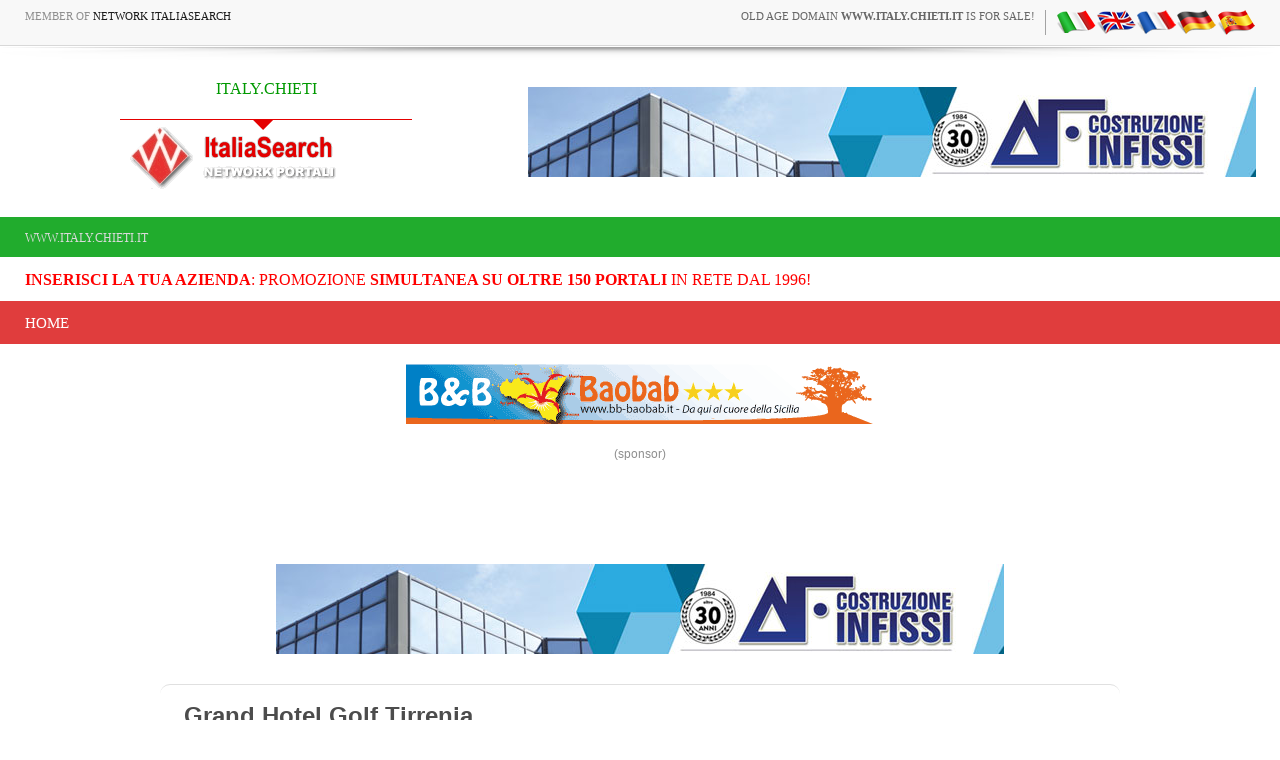

--- FILE ---
content_type: application/x-javascript; charset=utf-8
request_url: https://www.bannerbuy.it/ads/a.aspx?ZoneID=1&Task=Get&IFR=False&Browser=NETSCAPE4&PageID=99999&SiteID=1&Random=1769908256647&wd=1280
body_size: 79
content:
document.write('<a href=\"https://www.bannerbuy.it/ads/a.aspx?Task=Click&ZoneID=1&CampaignID=34&AdvertiserID=16&BannerID=33&SiteID=1&RandomNumber=667182726&Keywords=\" target=\"_Blank\" rel=\"nofollow\"><img id=\"Picture\" style=\"max-width:100%; height:auto;\" src=\"https://www.bannerbuy.it/ads/imgs/baobab-468_60.gif\"  width=\"468\" height=\"60\" alt=\"\" title=\"\" align=\"Center\" border=\"0\"></a><br>'); adcode=' '

--- FILE ---
content_type: application/x-javascript; charset=utf-8
request_url: https://www.bannerbuy.it/ads/Sequence2.aspx?ZoneID=3&CountImpressions=True&Total=1&SiteID=1
body_size: 525
content:
document.write('<table width=\"100%\" border=\"0\" cellspacing=\"1\" cellpadding=\"1\" bordercolor=\"#FFFFFF\" mm_noconvert=\"TRUE\" ><tr><td><a href=\"https://www.bannerbuy.it/ads/a.aspx?Task=Click&ZoneID=3&CampaignID=30&AdvertiserID=14&BannerID=29&SiteID=1&RandomNumber=1872856148&Keywords=\" target=\"_Blank\" rel=\"nofollow\"><img id=\"Picture\" style=\"max-width:100%; height:auto;\" src=\"https://www.bannerbuy.it/ads/imgs/ban_infissi_728x90.jpg\"  width=\"728\" height=\"90\" alt=\"\" title=\"\" align=\"Center\" border=\"0\"></a><br><br></td></tr></table>'); 

--- FILE ---
content_type: application/x-javascript; charset=utf-8
request_url: https://www.bannerbuy.it/ads/a.aspx?ZoneID=3&Task=Get&IFR=False&Browser=NETSCAPE4&PageID=93562&SiteID=1&Random=1769908256797&wd=1280
body_size: 82
content:
document.write('<a href=\"https://www.bannerbuy.it/ads/a.aspx?Task=Click&ZoneID=3&CampaignID=30&AdvertiserID=14&BannerID=29&SiteID=1&RandomNumber=2022554041&Keywords=\" target=\"_Blank\" rel=\"nofollow\"><img id=\"Picture\" style=\"max-width:100%; height:auto;\" src=\"https://www.bannerbuy.it/ads/imgs/ban_infissi_728x90.jpg\"  width=\"728\" height=\"90\" alt=\"\" title=\"\" align=\"Center\" border=\"0\"></a><br>'); adcode=' '

--- FILE ---
content_type: application/x-javascript; charset=utf-8
request_url: https://www.bannerbuy.it/ads/a.aspx?ZoneID=3&Task=Get&IFR=False&Browser=NETSCAPE4&PageID=93562&SiteID=1&Random=1769908257062&wd=1280
body_size: 249
content:
document.write('<a href=\"https://www.bannerbuy.it/ads/a.aspx?Task=Click&ZoneID=3&CampaignID=25&AdvertiserID=4&BannerID=24&SiteID=1&RandomNumber=2015793306&Keywords=\" target=\"_Blank\" rel=\"nofollow\"><img id=\"Picture\" style=\"max-width:100%; height:auto;\" src=\"https://www.bannerbuy.it/ads/imgs/728x90%20-%20hnovecento.jpg\"  width=\"728\" height=\"90\" alt=\"\" title=\"\" align=\"Center\" border=\"0\"></a><br>'); adcode=' '